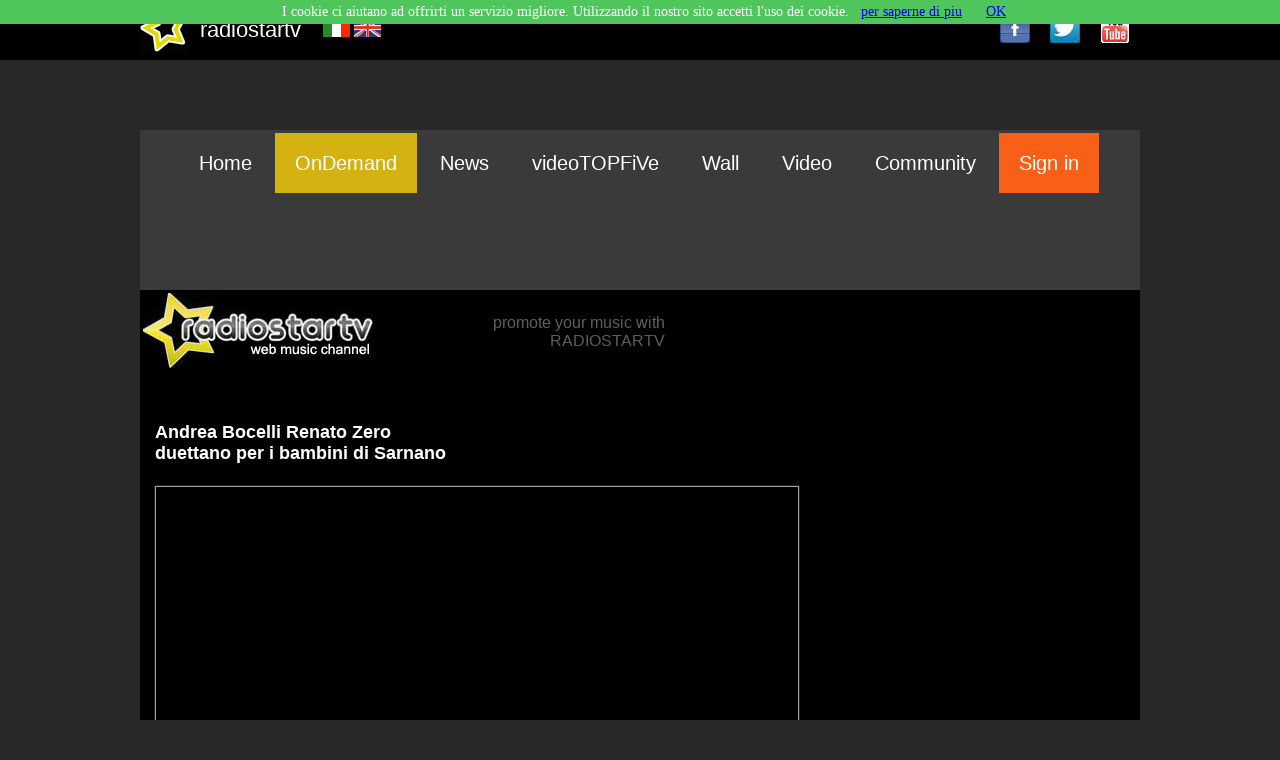

--- FILE ---
content_type: text/html; charset=utf-8
request_url: https://www.radiostar.it/watcha-it-204-Andrea-Bocelli-Renato-Zero-duettano-per-i-bambini-di-Sarnano
body_size: 13005
content:
<!DOCTYPE html> <!-- (c) MEDIA PROMOTION srl http://www.mediapromotion.it -->  
<html xmlns="https://www.w3.org/1999/xhtml" >
<head>
<meta http-equiv="Content-type" content="text/html;charset=UTF-8" />
<meta charset="UTF-8">
<meta HTTP-EQUIV="PRAGMA" CONTENT="NO-CACHE">
<meta HTTP-EQUIV="Expires" CONTENT="Mon, 04 Dec 1999 21:29:02 GMT">
<meta http-equiv="Content-Type" content="text/html; charset=utf-8" />
<meta HTTP-EQUIV="Expires" CONTENT="Mon, 04 Dec 1999 21:29:02 GMT">
<meta name="title" content="Andrea Bocelli Renato Zero"/>
<meta name="description" content="duettano per i bambini di Sarnano Andrea Bocelli Renato Zero duetto"/>
<meta name="keywords" content="Andrea Bocelli Renato Zero, video"/>
<meta itemprop="name" content="Andrea Bocelli Renato Zero">
<meta itemprop="description" content="duettano per i bambini di Sarnano Andrea Bocelli Renato Zero duetto">
<meta itemprop="image" content="https://img.youtube.com/vi/MwD6cIJ-b_8/mqdefault.jpg">
<link rel="canonical" href="http://www.radiostar.it/watcha-it-204-Andrea-Bocelli-Renato-Zero-duettano-per-i-bambini-di-Sarnano"/>
<!-- Google Authorship and Publisher Markup -->
<link rel="author" href="https://plus.google.com/109921863916079257224"/>
<link rel="publisher" href="https://plus.google.com/109921863916079257224"/>
<!-- Open Graph data -->
<meta property="og:type" content="article"/>
<meta property="og:url" content="https://www.radiostar.it/watcha-it-204" />
<meta property="og:image" content="https://img.youtube.com/vi/MwD6cIJ-b_8/mqdefault.jpg" />
<meta property="og:title" content="Andrea Bocelli Renato Zero" />
<meta property="og:description" content="duettano per i bambini di Sarnano Andrea Bocelli Renato Zero duetto" />
<meta property="article:tag" content="webtv musicale, community musicale, classifiche video, ultime uscite discografiche, Andrea Bocelli Renato Zero" />
<meta property="og:site_name" content="radiostar.it" />
<meta property="fb:admins" content="1300725501">
<meta property="article:publisher" content="https://www.facebook.com/radiostartv.webtv" />
<meta property="article:author" content="https://www.facebook.com/radiostartv.webtv" />

<!-- tw card -->
<meta name="twitter:card" content="summary_large_image">
<meta name="twitter:domain" content="radiostar.it">
<meta name="twitter:site" content="@radiostartv">
<meta name="twitter:creator" content="@radiostartv">
<meta name="twitter:image" content="https://img.youtube.com/vi/MwD6cIJ-b_8/mqdefault.jpg">
<meta name="twitter:description" content="duettano per i bambini di Sarnano Andrea Bocelli Renato Zero duetto">
<meta name="twitter:title" content="Andrea Bocelli Renato Zero">
<meta name="twitter:url" content="https://www.radiostar.it/watcha-it-204">
<meta name="twitter:app:id:iphone" content="">
<meta name="twitter:app:id:ipad" content="">
<meta name="twitter:app:id:googleplay" content="">
<meta name="twitter:app:url:iphone" content="">
<meta name="twitter:app:url:ipad" content="">
<meta name="twitter:app:url:googleplay" content="">
<style> @font-face{font-family:'neuropoliticalregular';src:url(font/neuropol-webfont.eot);src:url(font/neuropol-webfont.eot?#iefix) format("embedded-opentype"),url(font/neuropol-webfont.woff) format("woff"),url(font/neuropol-webfont.ttf) format("truetype");font-weight:400;font-style:normal}body{margin:0;font-family:tahoma,verdana;background-color:#282828;font-size:14px;text-align:center;width:100%;min-height:100%;height:auto;overflow:-moz-scrollbars-vertical}html{width:100%;height:100%}.linktxtnounder{color:inherit;text-decoration:none}.linktxtunder{color:inherit;text-decoration:none;border-bottom:2px solid #f38713}.topbarall{position:fixed;top:0;left:0;width:100%;height:60px;background-color:#000;z-index:500}.txttopsite{font-family:tahoma,verdana,arial;font-size:22px;color:#fff}.topcontainer{min-width:1000px}.divsocial{padding:30px;top:0;left:0;width:500px;height:500px;display:none;position:fixed;z-index:900;border:1px solid #282828;background-color:#fff}.footerbarall{position:relative;width:100%;height:120px;background-color:#010c12;z-index:500}.bodtfooter{width:1000px}.txttitlefooter{font-family:tahoma,verdana,arial;font-size:18px;color:#fff}.txtbodyfooter{font-family:tahoma,verdana,arial;font-size:16px;color:#fff}.txtlinkfooter{font-size:16px;color:#fff;text-decoration:underline}.menufooter{width:auto;margin-right:20px;float:left}.menutop{background-color:#3b3a3a;width:100%;height:60px}.btnmenuclass{width:auto;padding-left:20px;padding-right:20px;height:60px;line-height:60px;font-family:tahoma,sans-serif,verdana,arial;font-size:20px;color:#fff;background-color:#3b3a3a;text-align:center;float:left}.ahremenuclass{color:#fff;text-decoration:none}.btnmenuclassspecial{width:auto;padding-left:20px;padding-right:20px;height:60px;line-height:60px;font-family:tahoma,sans-serif,verdana,arial;font-size:20px;color:#fff;background-color:#f76016;text-align:center;float:left}.ahremenuclassspecial{color:#fff;text-decoration:none}.btnmenuclassselected{width:auto;padding-left:20px;padding-right:20px;height:60px;line-height:60px;font-family:tahoma,sans-serif,verdana,arial;font-size:20px;color:#fff;background-color:#d4b211;text-align:center;float:left}.divshikpage{margin-top:60px;position:fixed;min-width:100%;width:100%;height:600px;z-index:20;text-align:center;background-image:url(../img/transparent.png);background-repeat:no-repeat;background-position:top center}.containerskin{min-width:1400px;width:auto;height:600px}.overlaypage{top:0;left:0;width:750px;height:500px;position:fixed;background-color:#000;border:0 solid #6f7074;z-index:900;display:none}.linktxtovp{text-decoration:none;color:#fff}.promoun2{top:0;left:0;width:320px;height:200px;position:fixed;background-color:#000;border:2px solid #6f7074;z-index:800;display:none;font-family:tahoma,verdana,arial;font-size:16px;color:#6f7074}.linktxtpromoun2{text-decoration:none;color:#6f7074}.txtpaudio{font-family:tahoma,verdana,arial;font-size:18px;font-weight:700;color:#000}.txtlisten{font-family:tahoma,verdana,arial;font-size:18px;color:#1767b4}.smokescreen{top:0;left:0;width:100%;height:100%;position:fixed;background-color:transparent;z-index:790;display:none;background-image:url(https://www.mediadibox.com/ads/img/smokescreen.png);background-repeat:repeat;background-position:top}.prvmax{top:0;left:0;width:650px;height:400px;position:fixed;background-color:transparent;z-index:800;display:none;font-family:tahoma,verdana,arial;font-size:18px;color:#fff}.linkprvmax{text-decoration:none;color:#fff}.linkprvmaxclaim{font-family:tahoma,verdana,arial;font-size:15px;text-decoration:none;color:#898181}.linkprvmaxclaim:hover{text-decoration:underline;color:#fff}.hdvd{width:auto;height:auto;overflow:hidden;display:none;background-color:#000;text-align:center}.lnltxt{width:468px;height:60px;display:none}.lktxttitle{font-family:tahoma,verdana,arial;font-size:16px;text-decoration:none;color:#dc1616}.lktxtbody{font-family:tahoma,verdana,arial;font-size:16px;text-decoration:none;color:#000}.lktxturl{font-family:tahoma,verdana,arial;font-size:16px;color:#000;text-decoration:underline}.advclass{width:100%;height:100%;background-color:transparent}.un1box{width:300px;height:auto}.desnewsb{font-family:tahoma,verdana,arial;font-size:14px;text-decoration:none;color:#000}.mainpage{position:relative;width:100%;min-height:100%;height:auto;z-index:1}.infotxt{font-family:tahoma,verdana,arial;font-size:16px;color:#5f5e5b}.bodypage{margin-top:130px;position:relative;width:1000px;min-height:700px;height:auto;background-color:#000;z-index:300}.latosx{width:650px;min-height:850px;height:auto;float:left}.latodx{width:310px;min-height:850px;height:auto;float:left}.datanews{font-family:tahoma,verdana,arial;font-size:14px;color:#a6a2a2}.bloccosinglenews{margin-left:0;margin-right:5px;margin-top:10px;float:left;padding:5px;width:200px;height:300px;background-color:#fff;text-align:center}.linktitlenews{font-family:tahoma,verdana,arial;font-size:16px;color:#5baede}.titleblocconews{margin-left:5px;padding:5px;width:160px;height:40px;line-height:40px;background-color:#5c7380;font-family:tahoma,verdana,arial;font-size:16px;color:#fff}.locandina_news{position:relative;margin-top:10px;margin-left:10px;width:160px;height:180px;overflow:hidden;z-index:10;border:0 solid #274c54;text-align:center}.imgloc_news{position:absolute;top:0;left:0;width:160px;height:80px;overflow:hidden;z-index:10;text-align:center}.titleloc_news{position:absolute;padding:5px;top:80px;left:0;width:150px;height:50px;overflow:hidden;z-index:10;background-color:#39c;text-align:left;font-family:tahoma,verdana,arial;font-size:14px;color:#fff}.bodyloc_news{position:absolute;padding:5px;top:80px;left:0;width:150px;height:50px;overflow:hidden;z-index:10;text-align:left;font-family:tahoma,verdana,arial;font-size:14px;color:#000}.imgloc_bullet{position:absolute;top:85px;left:0;width:35px;height:35px;overflow:hidden;z-index:15}.backtop{position:fixed;top:85px;left:80%;width:50px;height:35px;line-height:35px;overflow:hidden;z-index:550;font-family:tahoma,verdana,arial;font-size:16px;color:#fff;text-align:center;background-color:#f25f0e;display:none;border:2px solid #fff;cursor:pointer;cursor:hand}.imghomenews{margin-top:10px;margin-left:10px;width:250px;height:auto;overflow:hidden}.homenews{margin-top:10px;margin-left:10px;padding:10px;width:600px;height:auto;background-color:#fff}.titlenewshome{font-family:tahoma,verdana,arial;font-size:30px;color:#103948;text-decoration:none}.schedafilm{padding:5px;width:185px;height:200px;float:left;background-color:#fff;margin-top:20px;margin-left:10px;margin-right:5px;font-family:tahoma,verdana,arial;font-size:15px;color:#ed691a}.trailerhp{position:relative;padding:5px;width:600px;height:280px;float:left;background-color:#fff;margin-top:20px;margin-left:10px;margin-right:5px;font-family:tahoma,verdana,arial;font-size:15px;color:#ed691a;z-index:20}.titletrailers{font-family:tahoma,verdana,arial;font-size:20px;color:#ed691a;text-decoration:none}.imgnews{margin-top:10px;margin-left:10px;width:250px;height:150px;overflow:hidden;border-top:4px solid #dcc08e}.bodynewshome{font-family:tahoma,verdana,arial;font-size:18px;color:#687377;text-decoration:none}.moreimgnews{margin-left:10px;width:200px;height:120px;overflow:hidden;border:1px solid #ddd;-moz-border-radius:6px;-webkit-border-radius:6px}.txtbody{width:350px;min-height:150px;height:auto;overflow:hidden;padding:5px;font-family:tahoma,verdana,arial;font-size:16px;color:#595352;text-align:justify}.titletxt{font-family:tahoma,verdana,arial;font-size:20px;color:#272a2b}.titletxtnormal{font-family:tahoma,verdana,arial;font-size:16px;color:#272a2b}.txtbodyhreftitle{text-decoration:none;color:#f33e00;font-weight:400}.txtbodyhrefbody{text-decoration:none;color:#fff}.txtnormal{font-family:tahoma,verdana,arial;font-size:15px;color:#595352}.handcursor{cursor:pointer;cursor:hand}.nascosto{display:none}.widgettwsearch{width:600px;padding:15px;height:auto;float:left;margin-left:10px;margin-top:10px;border-radius:3px;border:2px solid #e6eef0}.txtuname{font-family:tahoma,verdana,arial;font-size:16px;color:#000;font-weight:700;text-decoration:none}.txttesto{font-family:tahoma,verdana,arial;font-size:16px;color:#353030;font-weight:400;text-decoration:none}.txtsearchtitle{font-family:tahoma,verdana,arial;font-size:20px;color:#5ea6d9;font-weight:400}.avatartw{background:#fff;padding:4px;border:1px solid #ddd;-moz-border-radius:6px;-webkit-border-radius:6px}.separariga{background:#948383;width:100%;height:1px}.titlerndmaster{font-family:tahoma,verdana,arial;font-size:22px;color:#f4a000;font-weight:700}.artistrndmaster{font-family:tahoma,verdana,arial;font-size:20px;color:#101313;font-weight:400}.imagerndtrack{background:#fff;padding:4px;border:1px solid #f4a000;-moz-border-radius:6px;-webkit-border-radius:6px}.txttitlernd{font-family:tahoma,verdana,arial;font-size:14px;color:#fff;font-weight:400}.desclip{line-height:20px;width:99%;padding:5px;font-family:tahoma,verdana,arial;font-size:14px;color:#101313;text-align:justify;font-weight:400}.desclaim{line-height:20px;width:99%;padding:5px;font-family:tahoma,verdana,arial;font-size:16px;color:#5ea6d9;text-align:justify;font-weight:400}.titledetnews{font-family:tahoma,verdana,arial;font-size:18px;color:#fff}.paranews{text-align:justify;margin-top:10px;font-family:arial,futura,tahoma,verdana;font-size:16px;color:#514c4c;font-weight:400;text-decoration:none;line-height:26px!important}.paranews a:link{color:#419bda;text-decoration:none;border-bottom:2px solid #569de4}.paranews ul:li{color:#419bda;font-family:'Open Sans',sans-serif;font-size:18px}.paranews a:visited{color:#419bda;text-decoration:none;border-bottom:2px solid #569de4}.paranews span{font-family:arial,futura,tahoma,verdana;font-size:16px;color:#514c4c}p{line-height:26px!important}.imgdetnews{float:left;margin:15px 15px 15px 0;max-width:300px}.masternews{position:relative;margin-top:10px;width:100%;height:260px;background-color:#fff;font-family:tahoma,verdana,arial;font-size:13px;color:#fff;float:left;overflow:hidden}.imgmasternews{position:absolute;top:0;left:0}.titlemasternews{position:absolute;top:170px;left:20%;background-color:#d34018;color:#fff;font-family:tahoma,verdana,arial;font-size:22px;padding:10px;min-height:40px;height:auto;width:80%}.bodymasternews{position:absolute;top:30px;left:45%;color:#3f3c3c;font-family:tahoma,verdana,arial;font-size:15px;padding:10px;min-height:40px;height:auto;width:50%;text-align:justify}.ondemanddiv{margin-left:10px;width:300px;height:360px;border:0 solid #3c3939;float:left}.titleondemand{font-family:'neuropoliticalregular',tahoma,verdana,arial;font-size:24px;color:#e7481e}.bodyondemand{font-family:tahoma,verdana,arial;font-size:16px;color:#fff}.titlelistondemand{font-family:tahoma,verdana,arial;font-size:14px;color:#fff}.scrollnews{padding:5px;margin-left:8px;margin-top:10px;width:300px;height:450px;background-color:#fff;font-family:tahoma,verdana,arial;font-size:13px;color:#fff;float:left;overflow:hidden}.titlescroll{width:80px;height:40px;line-height:40px;font-family:tahoma,verdana,arial;font-size:13px;background-color:#39c;color:#fff;font-weight:700;text-align:center}.titlenewshome{font-family:tahoma,verdana,arial;font-size:14px;color:#666;text-decoration:none}.verticalnewscontainer{padding-top:20px;padding-left:5px;width:100%;height:auto;clear:both;overflow:hidden}.tablesearch{font-family:tahoma,verdana,arial;font-size:16px;color:#000;text-align:left;font-weight:400}.searchimgnews{margin-left:5px;width:100px;height:60px;overflow:hidden;border:1px solid #ddd;-moz-border-radius:6px;-webkit-border-radius:6px}.searchnews{width:90%;min-height:60px;height:auto;overflow:hidden;padding:5px;font-family:tahoma,verdana,arial;font-size:16px;color:#fff;text-align:left}.inpsearch{width:220px;height:20px;font-family:tahoma,verdana,arial;font-size:16px;color:#595352;text-align:left;border:1px solid #a91414}.searchhreftitle{font-family:tahoma,verdana,arial;font-size:14px;text-decoration:none;color:#595352;font-weight:400}.titlecontact{width:610px;height:40px;line-height:40px;font-family:tahoma,verdana,arial;font-size:22px;text-decoration:none;color:#0e5268;font-weight:700}.bodycontact{width:610px;height:300px;font-family:arial,futura,tahoma,verdana;font-size:16px;text-decoration:none;color:#0e5268;font-weight:400}.titlevideosingle{font-family:arial,futura,tahoma,verdana;font-size:16px;text-decoration:none;color:#0078c7;font-weight:400}p.triangle-isosceles{margin-top:0;font-family:tahoma,verdana,arial;font-size:16px;color:#fff;position:relative;width:100%;height:40px;text-align:center;line-height:40px;background-color:#f76016}p.triangle-isosceles:before{content:' ';position:absolute;width:0;height:0;left:30px;top:40px;border:10px solid;border-color:#f76016 transparent transparent #f76016}p.triangle-isosceles:after{content:' ';position:absolute;width:0;height:0;left:38px;top:40px;border:3px solid;border-color:#f76016 transparent transparent #f76016}.btnsearcharchivio{background-image:url(https://www.radiostar.it/include/res/thema/img/icon_search.jpg);background-repeat:no-repeat;background-position:top center;cursor:pointer;cursor:hand;border:1px solid #e5e5e5;width:30px;height:30px;line-height:30px}.inputsearch{width:300px;height:30px;font-family:tahoma,verdana,arial;font-size:18px;color:#103948}.btnsearchsubmit{width:100px;height:40px;line-height:35px;font-family:tahoma,verdana,arial;font-size:18px;color:#fff;border:1px solid #17a9e6;background-color:#f76016;cursor:pointer;cursor:hand}.btnsearch{width:100px;height:40px;line-height:40px;font-family:tahoma,verdana,arial;font-size:18px;color:#103948;background-color:#d8dcde;cursor:pointer;cursor:hand}.ressearch{margin-left:10px;width:620px;height:850px;background-color:#fff;overflow:auto}.resultfind{font-family:tahoma,verdana,arial;font-size:16px;color:#103948;height:640px}.btnpage{margin-top:3px;width:35px;height:35px;line-height:35px;text-align:center;font-family:tahoma,verdana,arial;font-size:16px;color:#103948;border:1px solid #dde3e6;background-color:#fff;cursor:pointer;cursor:hand;float:left;margin-right:5px}.btnpagesel{margin-top:3px;width:35px;height:35px;line-height:35px;text-align:center;font-family:tahoma,verdana,arial;font-size:16px;color:#103948;border:1px solid #dde3e6;background-color:#dee8ec;cursor:pointer;cursor:hand;float:left;margin-right:5px}.barrafindcine{height:50px;font-family:tahoma,verdana,arial;font-size:16px;color:#fff;background-color:#103948}.combogenere{height:30px;width:200px;font-family:tahoma,verdana,arial;font-size:16px;color:#000;background-color:#fff;border:1px solid #333}.txtclaim{font-family:tahoma,verdana,arial;font-size:16px;color:#000}.txt_headerpage{font-family:tahoma,verdana,arial;font-size:14px;color:#333;text-decoration:none}.txt_headerpage_title{font-family:tahoma,verdana,arial;font-size:22px;color:#428dd1;text-decoration:none}.btncercaall{width:60px;height:25px;line-height:25px;font-family:tahoma,verdana,arial;font-size:13px;color:#fff;background-color:#39c;border:2px solid #39c;text-decoration:none;text-align:center;cursor:pointer;cursor:hand}.inputcerca{font-family:tahoma,verdana,arial;font-size:14px;color:#000;text-decoration:none;border:2px solid #39c;width:200px;height:25px}.btncerca{width:60px;height:25px;line-height:25px;font-family:tahoma,verdana,arial;font-size:13px;color:#000;background-color:#e5c235;border:2px solid #39c;text-decoration:none;text-align:center;cursor:pointer;cursor:hand}.btnpage{width:30px;height:30px;line-height:30px;font-family:tahoma,verdana,arial;font-size:12px;color:#000;background-color:#e5c235;border:2px solid #fff;text-decoration:none;text-align:center;cursor:pointer;cursor:hand;float:left;margin-right:5px}.btnpage_evt{width:30px;height:30px;line-height:30px;font-family:tahoma,verdana,arial;font-size:12px;color:#000;background-color:#e5c235;border:2px solid #bd9d1e;text-decoration:none;text-align:center;cursor:pointer;cursor:hand;float:left;margin-right:5px}.evtcheckmese{font-family:tahoma,verdana,arial;font-size:13px;color:red}.stdcheckmese{color:#000}.dataevento{width:70px;height:70px;float:left;margin-top:20px;margin-left:10px;border:4px solid #39c;text-align:center;font-family:tahoma,verdana,arial;font-size:16px;color:#000;font-weight:700}.btncalendario{width:150px;height:30px;line-height:30px;font-family:tahoma,verdana,arial;font-size:16px;color:#fff;background-color:#5ea6d9;text-decoration:none;text-align:center;cursor:pointer;cursor:hand}.playertv{position:relative;width:100%;height:440px;background-color:#000;z-index:50;border:1px solid #9e9e9e;text-align:center}.playervideo{margin-left:0;margin-top:10px;margin-bottom:5px;float:left;position:relative;width:100%;height:440px;background-color:#fff;z-index:50;border:1px solid #9e9e9e;-moz-box-shadow:0 0 1px #ccc;-webkit-box-shadow:0 0 1px #ccc;box-shadow:0 0 1px #ccc;text-align:center}.totvisua{background-color:#000;background-image:url(https://www.radiostar.it/imgn/views.png);background-repeat:no-repeat;background-position:top-left;font-family:Arial,Helvetica,sans-serif;font-size:12px;font-weight:400;color:#fff;width:110px;height:25px;line-height:25px;float:right;border:1px #666 solid;text-align:center;text-decoration:none;margin:0 5px 10px}.totvoti{background-color:#000;background-image:url(https://www.radiostar.it/imgn/votes.png);background-repeat:no-repeat;background-position:top-left;font-family:Arial,Helvetica,sans-serif;font-size:12px;font-weight:400;color:#fff;width:110px;height:25px;line-height:25px;margin-left:5px;margin-right:5px;float:right;border:1px #666 solid;text-align:center;text-decoration:none;cursor:pointer;cursor:hand}.shareembedmail{background-image:url(https://www.radiostar.it/imgn/embed_btn.png);background-repeat:no-repeat;background-position:top-left;font-family:Arial,Helvetica,sans-serif;font-size:12px;font-weight:400;color:#fff;width:110px;height:60px;line-height:60px;margin-left:5px;margin-right:5px;float:right;border:1px #666 solid;text-align:center;text-decoration:none;cursor:pointer;cursor:hand}.txtclassembed{width:98%;height:90px;font-family:tahoma,verdana,arial;font-size:16px;color:#000}.embedcode{font-family:tahoma,verdana,arial;font-size:16px;color:#000}.previeondemand{margin-left:10px;margin-top:10px;margin-bottom:5px;float:left;position:relative;width:400px;min-height:270px;height:auto;background-color:#fff;z-index:50;border:1px solid #9e9e9e;-moz-box-shadow:0 0 1px #ccc;-webkit-box-shadow:0 0 1px #ccc;box-shadow:0 0 1px #ccc;text-align:center}.classplayeronair{position:relative;width:640px;height:390px;margin-top:0;margin-left:1px;float:left;z-index:120;border:0 red solid}.statoplayeronline{position:relative;font-family:Arial,Helvetica,sans-serif;font-size:20px;font-weight:400;color:#fff;background-color:transparent;width:150px;height:40px;margin-top:0;margin-left:0;z-index:130;padding-left:5px}.toolbar{background-color:#000;position:relative;width:640px;height:110px;margin-top:-110px;margin-left:2px;float:left;z-index:140;padding:0;border-top:1px #393939 solid;overflow:hidden}.titolovideoclip{background-color:transparent;font-family:Arial,Helvetica,sans-serif;font-size:14px;font-weight:700;color:red;border:0;min-width:200px;width:auto;height:15px;margin-top:0;margin-left:5px}.artistavideo{background-color:transparent;font-family:Arial,Helvetica,sans-serif;font-size:14px;font-weight:700;color:#fff;border:0;min-width:200px;width:auto;height:18px;margin-left:5px}.titolivideoonair{background-color:ff0000;width:640px;height:85px;margin-left:0;margin-top:-20px;float:left}.titlecontentvideo{padding:10px;font-family:sans-serif,arial,verdana;font-size:15px;color:#2a2827;text-align:left}.votavideo{margin-left:20px;margin-top:0;background-color:#f96807;width:45px;height:40px;line-height:40px;border:1px #6b6b6b solid;border-radius:3px;-moz-border-radius:3px;-webkit-border-radius:3px;text-align:center;font-family:Arial,Helvetica,sans-serif;font-size:11px;color:#fff;cursor:pointer;cursor:hand;border:0}.votavideo_over{margin-right:10px;margin-top:0;background-color:#f96807;width:45px;height:40px;line-height:40px;border:1px #6b6b6b solid;border-radius:3px;-moz-border-radius:3px;-webkit-border-radius:5px;text-align:center;font-family:Arial,Helvetica,sans-serif;font-size:11px;color:#036dfd;cursor:pointer;cursor:hand;border:0}.infoartista{background-image:url(https://www.radiostar.it/imgn/bk_info_artista.png);background-repeat:no-repeat;background-position:top;width:33px;height:35px;margin-top:0;margin-right:0;float:left;z-index:100;cursor:pointer;cursor:hand}.txtinfoartista{position:absolute;background-color:transparent;background-image:url(https://www.radiostar.it/imgn/bk_smoke_bgk.png);background-repeat:repeat;background-position:top;width:300px;height:250px;margin-top:10px;margin-left:5px;float:left;z-index:120;cursor:pointer;cursor:hand;border:2px #f97907 solid;border-radius:5px;-moz-border-radius:5px;-webkit-border-radius:5px}.ondemandtitle{font-family:'neuropoliticalregular',tahoma,verdana,arial;font-size:20px;color:#000}.ondemandmenu{font-family:sans-serif,arial,verdana;font-size:13px;color:#000;font-weight:700}.previeondemandsmall{margin-left:5px;margin-top:10px;margin-bottom:2px;float:left;position:relative;width:180px;min-height:130px;height:auto;background-color:transparent;z-index:50;border:0 solid #9e9e9e;text-align:center;font-family:sans-serif,arial,verdana;font-size:13px;color:#000;font-weight:700;text-align:left}.claimvtf{font-family:sans-serif,arial,verdana;font-size:14px;color:#3d3535;font-weight:400}.vtfpartner{width:150px;height:40px;line-height:40px;background-color:#fa810c;font-family:sans-serif,arial,verdana;font-size:14px;color:#fff;text-align:center;cursor:pointer;cursor:hand}.vtfpartnerdet{width:100%}.titlewall{font-family:sans-serif,arial,verdana;font-size:14px;color:#7d7d7e;font-weight:400}.sepbar{width:5px;font-family:sans-serif,arial,verdana;font-size:18px;color:#7d7d7e}.moreload{width:220px;height:40px;position:fixed;top:65%;left:40%;display:none;font-family:sans-serif,arial,verdana;font-size:18px;text-align:center;color:#fff;background-color:#71bef0;z-index:500;border:2px solid #fff;-moz-box-shadow:0 0 3px #ccc;-webkit-box-shadow:0 0 3px #ccc;box-shadow:0 0 3px #ccc}.twbtn{font-family:arial,sans-serif,verdana;font-size:11px;color:#575855}.arrow_box{font-family:arial,sans-serif,verdana;font-size:11px;color:#575855;border-radius:3px;-moz-border-radius:3px;-webkit-border-radius:3px;text-align:center;position:relative;background:#fff;border-style:solid;border-width:1px;border-color:#7f817b;min-width:20px;height:20px;width:auto;padding:1px;line-height:20px;margin-top:1px}.arrow_box:after,.arrow_box:before{right:100%;top:50%;border:solid transparent;content:" ";height:0;width:0;position:absolute;pointer-events:none}.arrow_box:after{border-color:rgba(255,255,255,0);border-right-color:#fff;border-width:3px;margin-top:-3px}.arrow_box:before{border-color:rgba(0,0,0,0);border-right-color:#7f817b;border-width:4px;margin-top:-4px}.menucommunity{width:100px;height:450px;float:left}.bodycommunity{width:490px;min-height:900px;height:auto;background-color:#f2f2f2;float:left;padding-left:30px}.btncommunity{width:80px;height:40px;line-height:40px;text-align:left;background-color:#e95f06;font-family:arial,sans-serif,verdana;font-size:20px;color:#fff;clear:both;margin-top:25px;position:relative;padding:5px;border-left:10px solid #e95f06}.btncommunity:after,.btncommunity:before{left:100%;top:50%;border:solid transparent;content:" ";height:0;width:0;position:absolute;pointer-events:none}.btncommunity:after{border-color:rgba(255,255,255,0);border-left-color:#e95f06;border-width:25px;margin-top:-25px}.btncommunity:before{border-color:rgba(0,0,0,0);border-left-color:#e95f06;border-width:21px;margin-top:-21px}.linktxtundercomm{color:inherit;text-decoration:none;border-bottom:2px solid #fff}.imgavatar{width:50px;height:50px;border-radius:30px;-moz-border-radius:30px;-webkit-border-radius:30px;border:1px solid #9e9e9e;-moz-box-shadow:0 0 1px #ccc;-webkit-box-shadow:0 0 1px #ccc;box-shadow:0 0 1px #ccc}.linkgenere{font-family:arial,sans-serif,verdana;font-size:14px;color:#fa6400;text-decoration:underline}.inputlogin{width:120px;height:30px;font-family:tahoma,verdana,arial;font-size:16px;color:#103948}.combologin{height:30px;width:200px;font-family:tahoma,verdana,arial;font-size:16px;color:#000;background-color:#fff;border:1px solid #333}.btncreaprofilo{width:140px;height:50px;line-height:45px;text-align:center;font-family:tahoma,verdana,arial;font-size:18px;color:#fff;background-image:url(../img/backbtn.jpg);background-repeat:repeat;background-position:top left;border:0;background-color:#ff5f10}.stats{margin-right:30px;width:120px;height:120px;background-color:#e3e5e5;color:#f99708;float:left;text-align:center;border-radius:80px;-moz-border-radius:80px;-webkit-border-radius:80px;border:15px solid #f99708}.titlestats{font-family:futura,verdana,arial;font-size:26px;color:#676767}.paneluser{width:85px;height:40px;line-height:40px;text-align:center;border:1px solid #fff;font-family:tahoma,verdana,arial;font-size:16px;color:#fff;background-color:#e23333}.nascosto_div{position:absolute;left:-9999px;border:0}.visibile_waiting{font-family:Arial,Helvetica,sans-serif;font-size:18px;font-style:normal;color:#9dbf00;width:320px;height:30px;background-color:transparent;background-image:url(https://www.radiostar.it/imgn/bk_smoke_bgk.png);background-repeat:repeat;background-position:top;position:Absolute;top:20%;left:35%;margin-top:10px;padding-left:5px;padding-top:5px;clear:both;display:compact;border:2px #9dbf00 solid;border-radius:5px;-moz-border-radius:5px;-webkit-border-radius:5px}.titolo_bloccov2{font-family:Arial,Helvetica,sans-serif;font-size:14px;font-weight:700;color:#0090ff}.titolo_blocconero{font-family:Arial,Helvetica,sans-serif;font-size:12px;font-weight:400;color:#323131}.titolo_bloccoinput{width:110px;height:40px;background-color:#0db815;font-family:Arial,Helvetica,sans-serif;font-size:14px;font-weight:400;color:#fff;border:0}.titlecat{font-family:tahoma,verdana,arial;font-size:20px;color:#fff;background-color:#f76016;font-weight:300}.listcat{font-family:tahoma,verdana,arial;font-size:18px;color:#fff;font-weight:300} </style>
<style>
.logotv{
   background-image: url(https://www.radiostar.it/imgn/radiostartv_logo.png);
   background-repeat:no-repeat;
   background-position:top right;
   width:640px;
   height:20px;
   margin-top:0px;
   margin-right:10px;
   float:left;
   z-index: 580;
}
.icovolume_player{
   background-image: url(https://www.radiostar.it/imgn/ico_vol_player.png);
   background-repeat:no-repeat;
   background-position:top right;    
   background-color:#000000;
   border:0px;
   width:21px;
   height:23px;
   margin-left:10px;
   float:left;
   cursor:pointer;cursor:hand;
}

.icovolume_player_mute{
   background-image: url(https://www.radiostar.it//imgn/ico_vol_player_mute.png);
   background-repeat:no-repeat;
   background-position:top right;    
   background-color:#000000;
   border:0px;
   width:21px;
   height:23px;
   margin-left:10px;
   float:left;
   cursor:pointer;cursor:hand;
}
</style>
<link href='https://fonts.googleapis.com/css?family=Gafata' rel='stylesheet' type='text/css'>
<link rel="shortcut icon" href="https://www.radiostar.it//favicon.ico" type="image/x-icon" />
<link rel="icon" href="https://www.radiostar.it//favicon.ico" type="image/x-icon" />
<script type="text/javascript" src="https://www.radiostar.it//include/res/thema/js/jsthema.js" async="async" > </script>
<script type="text/javascript" src="https://www.radiostar.it/include/res/thema/js/jsquery.js" async="async"> </script>
<script>
function CloseSocial(e){var t;if(e==0){t="divsocialfb"}if(e==1){t="divsocialtw"}if(e==2){t="divsocialgg"}if(e==3){t="divsocialyt"}var n=setTimeout(function(){document.getElementById(t).style.display="none"},4e3)}function OpenSocial(e){document.getElementById("divsocialfb").style.display="none";document.getElementById("divsocialtw").style.display="none";document.getElementById("divsocialgg").style.display="none";document.getElementById("divsocialyt").style.display="none";var t;if(e==0){t="divsocialfb";var n=getPosition(document.getElementById("fbbtn"))}if(e==1){t="divsocialtw";var n=getPosition(document.getElementById("twbtn"))}if(e==2){t="divsocialgg";var n=getPosition(document.getElementById("ggbtn"))}if(e==3){t="divsocialyt";var n=getPosition(document.getElementById("ytbtn"))}document.getElementById(t).style.top="60px";document.getElementById(t).style.left=n.x+10+"px";document.getElementById(t).style.width="auto";document.getElementById(t).style.height="auto";document.getElementById(t).style.display="block";var r=setTimeout(function(){document.getElementById(t).style.display="none"},5e3)}function getPosition(e){var t=0;var n=0;while(e){t+=e.offsetLeft-e.scrollLeft+e.clientLeft;n+=e.offsetTop-e.scrollTop+e.clientTop;e=e.offsetParent}return{x:t,y:n}}function searchnews(){var e=document.createElement("script");var t="http://www.mediamusicring.it/api/js/searchjs.php?q="+document.getElementById("searchn").value.replace(/ /g,"---")+"&s=radiostartv";e.type="text/javascript";e.src=t;document.body.appendChild(e)}
function CleanInputSearch(){document.getElementById("q").value="";document.getElementById("q").style.fontStyle="normal"}function ClosePromo(){document.getElementById("promoun2").innerHTML="";document.getElementById("promoun2").style.display="none"}function Overpromov(){document.getElementById("prv").src="https://www.mediadibox.com/ads/img/playvideoon.png"}function Outpromov(){document.getElementById("prv").src="https://www.mediadibox.com/ads/img/playvideo.png"}function Openpromov(){document.getElementById("promoun2").style.display="none";document.getElementById("smokescreen").style.display="block";document.getElementById("prvmax").style.display="block"}function ClosePrvMax(){document.getElementById("smokescreen").style.display="none";document.getElementById("prvmax").innerHTML="";document.getElementById("prvmax").style.display="none"}function Overpromoa(){document.getElementById("pra").src="https://www.mediadibox.com/ads/img/playaudioon.jpg"}function Outpromoa(){document.getElementById("pra").src="https://www.mediadibox.com/ads/img/playaudio.jpg"}function CloseOvp(){document.getElementById("overlaypage").innerHTML="";document.getElementById("overlaypage").style.display="none"}window.onresize=function(){if(document.getElementById("promoun2")!=null){var e=document.compatMode=="CSS1Compat"&&!window.opera?document.documentElement.clientWidth:document.body.clientWidth;var t=document.compatMode=="CSS1Compat"&&!window.opera?document.documentElement.clientHeight:document.body.clientHeight;var n=document.getElementById("sizepromoun2").value.split(";");var r=n[0];var i=n[1];document.getElementById("promoun2").style.marginTop=0;var s=t-i;var o=e-r;document.getElementById("promoun2").style.top=s+"px";document.getElementById("promoun2").style.left=o+"px"}}
</script>
<title>Andrea Bocelli Renato Zero radiostartv</title>
</head>
<!-- google_ad_section_start --> <body>
<!-- <div id="fb-root"></div>-->
<script>

/*(function(d, s, id) {
  var js, fjs = d.getElementsByTagName(s)[0];
  if (d.getElementById(id)) return;
  js = d.createElement(s); js.id = id;
  js.async=true;
  js.src = "//connect.facebook.net/it_IT/all.js#xfbml=1";
  fjs.parentNode.insertBefore(js, fjs);
}(document, 'script', 'facebook-jssdk'));
*/
(function(doc, script) {
  var js, 
      fjs = doc.getElementsByTagName(script)[0],
      frag = doc.createDocumentFragment(),
      add = function(url, id) {
          if (doc.getElementById(id)) {return;}
          js = doc.createElement(script);
          js.src = url;
          id && (js.id = id);
          frag.appendChild( js );
      };
      
    // Google+ button
    add('http://apis.google.com/js/plusone.js');
    // Facebook SDK
    add('////connect.facebook.net/it_IT/all.js#xfbml=1', 'facebook-jssdk');
    // Twitter SDK
    add('//platform.twitter.com/widgets.js');

    fjs.parentNode.insertBefore(frag, fjs);
}(document, 'script'));

</script><div id='mainpage' class='mainpage'>
<div id="hdskin" class="divshikpage"></div>
    <table width=100% cellpadding=0 cellspacing=0>
    <tr><td align='center' valign='top'><table class='topbarall' cellpadding=0 cellspacing=0>
<tr>
<td><table class='topcontainer' cellpadding=0 cellspacing=0 align='center'>
<tr>
<td align='left' style='width:60px;'><a href='https://www.radiostar.it/' alt='radiostartv - music' title='radiostartv - music'><img src='https://www.radiostar.it/wlib/imgcrop.php?path=https://www.radiostar.it/avatar/2205t_avatar_radiostartv.png&width=48&height=48' alt='radiostartv - music' title='radiostartv - music' border=0></a> </td>
<td style='width:120px;' align='left'><a href='https://www.radiostar.it/' class='linktxtnounder' alt='radiostartv - music' title='radiostartv - music'><font class='txttopsite'>radiostartv</font></a></td>

<td align='left'><table><tr><td><a href='Javascript:setlang("it","/watcha-it-204-Andrea-Bocelli-Renato-Zero-duettano-per-i-bambini-di-Sarnano");'><img src='https://www.radiostar.it/lang/flag_italy.png' border=0></a></td><td><a href='Javascript:setlang("uk","/watcha-it-204-Andrea-Bocelli-Renato-Zero-duettano-per-i-bambini-di-Sarnano");'><img src='https://www.radiostar.it/lang/flag_uk.png' border=0></a></td></tr></table></td>
<td align='right' style='width:50px;'> <img id='fbbtn' src='https://www.radiostar.it/imgn/sharebtn/facebook_share.jpg' class='handcursor' border=0 onclick='Javascript:OpenSocial(0);' onmouseover='Javascript:OpenSocial(0);' onmouseout='Javascript:CloseSocial(0);' alt='facebook radiostartv - music' title='facebook radiostartv - music'> </td>
<td align='right' style='width:50px;'> <img id='twbtn' src='https://www.radiostar.it/imgn/sharebtn/twitter_share.jpg'  class='handcursor' border=0 onclick='Javascript:OpenSocial(1);' onmouseover='Javascript:OpenSocial(1);' onmouseout='Javascript:CloseSocial(1);' alt='twitter radiostartv - music' title='twitter radiostartv - music'> </td>
<td align='right' style='width:50px;'> <img id='ytbtn' src='https://www.radiostar.it/imgn/yt_radiostartv.jpg'  class='handcursor' border=0 onclick='Javascript:OpenSocial(3);' onmouseover='Javascript:OpenSocial(3);' onmouseout='Javascript:CloseSocial(3);' alt='youtube radiostartv - music' title='youtube radiostartv - music'></td>
<td style='width:10px;'><div style='width:10px;'></div></td>
<td align='right' valign='middle'>
</td>
</tr>
</table>
</td>
</tr>
</table></td></tr>
    <tr><td align='center'><script src="https://www.radiostar.it//include/res/thema/js/cookiechoices.js"></script>
<script>
  document.addEventListener('DOMContentLoaded', function(event) {
    cookieChoices.showCookieConsentBar("I cookie ci aiutano ad offrirti un servizio migliore. Utilizzando il nostro sito accetti l'uso dei cookie. ",
      "OK", "per saperne di piu", "http://www.mediapromotion.it/privacy/cookies.php");
  });
</script>
<div id='bodypage' class='bodypage'>
<table width=100% cellpadding=0 cellspacing=0>
<tr>
<td align='center' valign='top'>
            <div id='leadg' class='advclass' style='background-color:#3b3a3a;'>        <!-- <script async src="//pagead2.googlesyndication.com/pagead/js/adsbygoogle.js"></script>
        <ins class="adsbygoogle"
             style="display:inline-block;width:970px;height:90px"
             data-ad-client="ca-pub-6048591555417214"
             data-ad-slot="5540654622"></ins>
        <script>
        (adsbygoogle = window.adsbygoogle || []).push({});
        </script>
        -->
        </div>
            <script>
            var jsel = document.createElement("script");
            var usrc="https://www.mediadibox.com/ads/showads.php?q=RST-leadg-MVIP-45957695";
            jsel.type = 'text/javascript';
            jsel.src = usrc;
            document.body.appendChild (jsel);
            </script>
        </td>
</tr>
<tr>
<td align='center' valign='top'>
<table cellpadding=0 cellspacing=0 width=100% >
<tr>
<td valign='middle'>
<div style='width:100%;background-color:#3b3a3a;'><table align='center'><tr><td valign='middle'><div class='menutop'><div class='btnmenuclass'><a href='/index.php' class='ahremenuclass'>Home</a></div><div style='width:3px;float:left;'>&nbsp</div><div class='btnmenuclassselected'><a href='/ondemand.php' class='ahremenuclassspecial'>OnDemand</a></div><div style='width:3px;float:left;'>&nbsp</div><div class='btnmenuclass'><a href='/newsmusica.php' class='ahremenuclass'>News</a></div><div style='width:3px;float:left;'>&nbsp</div><div class='btnmenuclass'><a href='/videotopfive.php' class='ahremenuclass'>videoTOPFiVe</a></div><div style='width:3px;float:left;'>&nbsp</div><div class='btnmenuclass'><a href='/sharemusic.php' class='ahremenuclass'>Wall</a></div><div style='width:3px;float:left;'>&nbsp</div><div class='btnmenuclass'><a href='/videoclip.php' class='ahremenuclass'>Video</a></div><div style='width:3px;float:left;'>&nbsp</div><div class='btnmenuclass'><a href='/communitymusic.php' class='ahremenuclass'>Community</a></div><div style='width:3px;float:left;'>&nbsp</div><div class='btnmenuclassspecial'><a href='/signin.php' class='ahremenuclassspecial'>Sign in</a></div><div style='width:3px;float:left;'>&nbsp</div></div></td></tr></table></div></td>
</tr>
<tr>
<td align='left'>            <div id='hdvd' class='advclass' style='text-align:center;height:auto;background-color:#3b3a3a;'>         <div id='adhdv'></div>
          <div class="adstart">
            <script async src="//pagead2.googlesyndication.com/pagead/js/adsbygoogle.js"></script>
            <!-- head_notiziemusicali -->
        <ins class="adsbygoogle"
             style="display:inline-block;width:970px;height:90px"
             data-ad-client="ca-pub-6048591555417214"
             data-ad-slot="5540654622"></ins>
        <script>
        (adsbygoogle = window.adsbygoogle || []).push({});
        </script>

        </div>
        </div>
            <script>
            var jsel = document.createElement("script");
            var usrc="https://www.mediadibox.com/ads/showads.php?q=RST-hdvd-MVIP-45914661";
            jsel.type = 'text/javascript';
            jsel.src = usrc;
            document.body.appendChild (jsel);
            </script>
        </td>
</tr>
</table></td>
</tr>
<tr>
<td align='center' valign='top'>
<table cellpadding=0 cellspacing=0 width=100% >
<tr>
<td valign='middle'>
<table width=100% style='background-color:#000;'>
<tr>
<td valign='middle'><a href='/index.php'><img src='https://www.radiostar.it/imgn/logo_radiostartv_official.jpg' alt='radiostartv' title='radiostartv' border=0 ></a></td>
<td align='right' valign='middle'><input type='hidden' id='sizepromoun2' name='sizepromoun2' value='335;250'>
<font class='infotxt'>
promote your music with RADIOSTARTV</font>
</td>
<td align='right' valign='top'>            <div id='bstd' class='advclass'>         <div style='width:468px;height:60px;'>
          <table>
          <tr><td valign='top' align='left'></td></tr>
          </table>
        </div>
        <!--<script async src="//pagead2.googlesyndication.com/pagead/js/adsbygoogle.js"></script>
        <ins class="adsbygoogle"
            style="display:inline-block;width:468px;height:60px"
            data-ad-client="ca-pub-6048591555417214"
            data-ad-slot="5561688400"></ins>
        <script>
        (adsbygoogle = window.adsbygoogle || []).push({});
        </script>-->
        </div>
            <script>
            var jsel = document.createElement("script");
            var usrc="https://www.mediadibox.com/ads/showads.php?q=RST-un3-MVIP-45965107";
            jsel.type = 'text/javascript';
            jsel.src = usrc;
            document.body.appendChild (jsel);
            </script>
        </td>
</tr>
</table>
</td>
</tr>
</table></td>
</tr>
<!-- body -->
<tr>
<td align='left' valign='top'>
<table width=100% cellpadding=0 cellspacing=0>
<tr>
<td valign='top'>
<div class='latosx'>
    <div style='margin-top:20px;padding:15px;width:610px;'>
<table width=100% cellpadding=0 cellspacing=0>
<tr>
<td colspan=3>
<h1 class='titledetnews'>Andrea Bocelli Renato Zero<br>duettano per i bambini di Sarnano</font></h1>
</td>
</tr>
<tr>
<td colspan=3>
<div class='playervideo' style='background-color:#000;height:auto;'>
<iframe type='text/html' width='640' height='390' src='https://www.youtube.com/embed/MwD6cIJ-b_8?rel=0&autohide=1&showinfo=0&theme=dark' frameborder='0' allowfullscreen></iframe>
</div>
</td>
</tr>
<tr><td valign='top'><table style='margin-left:5px;' cellspacing=3>
<tr style='height:50px;'>
<td align='left' valign='top'>
<iframe src="https://www.facebook.com/plugins/like.php?href=https://www.radiostar.it/watcha-it-204&amp;send=false&amp;layout=button_count&amp;width=110&amp;show_faces=false&amp;action=like&amp;colorscheme=light&amp;font=segoe+ui&amp;height=21" scrolling="no" frameborder="0" style="border:none; overflow:hidden; width:110px; height:21px;"></iframe>
</td>
<td align='left' valign='top' style='width:85px;'>
<div style='width:85px;'>
<a href="http://twitter.com/share" class="twitter-share-button" data-count="horizontal" data-via="radiostartv" data-url="https://tinyurl.com/y57pjgq7" data-counturl="https://www.radiostar.it/watcha-it-204">Tweet</a><script type="text/javascript" src="http://platform.twitter.com/widgets.js"></script>
</div>
</td>
<td align='left' valign='top'>
<iframe src="//www.facebook.com/plugins/share_button.php?href=https://www.radiostar.it/watcha-it-204&amp;layout=button_count" scrolling="no" frameborder="0" style="border:none; overflow:hidden; width:110px; height:21px;"></iframe>
</td>
<td align='left' valign='top'>
<a href="mailto:?subject=guarda questo link&amp;body=Andrea Bocelli Renato Zero%0Dhttps://www.radiostar.it/watcha-it-204"><img src="https://www.radiostar.it/include/res/thema/img/mailtosharesmall.jpg"  title="invia per email" alt="invia per email"></a>
</td>
</tr>
</table>
 </td>
    <!--<td valign='top'><div class='shareembedmail' onclick='Javascript:OpenEmbed();'>get code</div></td>-->
    <td valign='top'><div class='totvisua'>33460</div><br>
    <div id="idvotesvideo" class='totvoti' onClick='Javascript:VoteVideoView("204");'>votes <font style='color:#f95208;'>0</font></div></td>
</tr>
<tr><td colspan=3>
<!--<div id='embedcode' style='display:none;background-color:#fff;'>
<table style='width:100%;'  class='embedcode'>
<tr><td>
copy and paste the code</td></tr>
<tr><td colspan=3><br></td></tr>
<tr><td>
<textarea class='txtclassembed' readonly='readonly' onclick="this.select();">
<iframe title='radiostartv' scrolling='no' background-color='black' allowtransparency='true' width=650px height=410px src='http://www.radiostar.it/pshare-204' frameborder='0' allowfullscreen></iframe>
</textarea>
</td></tr></table>
</div>-->
</td></tr>
<tr><td valign='top' colspan=3>            <div id='txtbanner' class='lnltxt' style='height:auto;background-color:#fff;width:98%;border-bottom:1px solid #333333;padding:6px;'></div>
            <script>
            var jsel = document.createElement("script");
            var usrc="https://www.mediadibox.com/ads/showads.php?q=RST-lktxt-MVIP-45983145";
            jsel.type = 'text/javascript';
            jsel.src = usrc;
            document.body.appendChild (jsel);
            </script>
        </td></tr>
<tr><td colspan=3> <div style='background-color:#fff;width:97%;height:auto;padding:10px;'> <table style='margin-left:5px;' cellspacing=4 width=100%>
<tr>
<td align='left'>
<table style='width:100%;background-color:#3a589b;'><tr><td style='width:50px;'><img src='https://www.radiostar.it/include/res/thema/img/fbcomment.jpg'></td><td align='left'><font style='color:#ffffff;'>lascia un commento</td></tr></table>
</td>
</tr>
<tr>
<td align='left'>
<div class='fb-comments' data-href='https://www.radiostar.it/watcha-it-204' data-width='470' data-num-posts='10'></div>
</td>
</tr>
</table>
 </div> </td></tr>
<tr><td valign='top' align='left' colspan=3><br></td></tr>
<tr><td valign='top' align='left' colspan=3 style='background-color:#000;'>    <table width=100%>
    <tr style='height:40px;'><td><a href='https://www.radiostar.it/ondemand.php' class='linktxtnounder'><p class='triangle-isosceles'>ondemand</p></a></td></tr>
    <tr><td valign='top'>
        <table width=100%>
                    <tr><td valign='top' style='width:120px;'><div style='width:120px;'><a href='https://www.radiostar.it/watcha-it-213-Porto-Rubino-2022-presentazione-quarta-edizione-Parte-da-Tricase--LE--la-quarta-edizione-di-Porto-Rubino---prima-data-10-luglio--Ci-racconta-tutto-lo-stesso-Renzo-Rubino----'><img src='https://www.radiostar.it/wlib/imgcrop.php?path=https://img.youtube.com/vi/qz72RO6VDEk/1.jpg&width=120&height=63' border=0></a></div></td>
                <td align='left' valign='top'><a href='https://www.radiostar.it/watcha-it-213-Porto-Rubino-2022-presentazione-quarta-edizione-Parte-da-Tricase--LE--la-quarta-edizione-di-Porto-Rubino---prima-data-10-luglio--Ci-racconta-tutto-lo-stesso-Renzo-Rubino----' class='linktxtnounder'>
                <font style='color:#e7481e;'>Parte da Tricase (LE) la quarta edizione di Porto Rubino , prima data 10 luglio. Ci racconta tutto lo stesso Renzo Rubino... </font><br><font class='titlelistondemand'>Porto Rubino 2022 presentazione quarta edizione</font>
                                    <br><font class='titlelistondemand' style='font-size:11px;'>Parte da Tricase (LE) la quarta edizione di Porto Rubino , prima data 10 luglio. Ci r ...</font>
                                </a></td></tr>
                    <tr><td valign='top' style='width:120px;'><div style='width:120px;'><a href='https://www.radiostar.it/[base64]'><img src='https://www.radiostar.it/wlib/imgcrop.php?path=https://img.youtube.com/vi/C9UBC8Nt3To/1.jpg&width=120&height=63' border=0></a></div></td>
                <td align='left' valign='top'><a href='https://www.radiostar.it/[base64]' class='linktxtnounder'>
                <font style='color:#e7481e;'>Gianni Morandi e Jovanotti Backstage Registrazione Apri tutte le porte, presentato al Festival di SanRemo 2022</font><br><font class='titlelistondemand'>Gianni Morandi e Jovanotti in Studio per la registrazione di Apri tutte le porte</font>
                                    <br><font class='titlelistondemand' style='font-size:11px;'>Gianni Morandi e Jovanotti - Apri tutte le porte Sanremo 2022</font>
                                </a></td></tr>
                    <tr><td valign='top' style='width:120px;'><div style='width:120px;'><a href='https://www.radiostar.it/watcha-it-211-Francesca-Michielin-e-Vasco-Brondi-presentano-Cattive-Stelle-Francesca-Michielin-e-Vasco-Brondi-presentano-Cattive-Stelle'><img src='https://www.radiostar.it/wlib/imgcrop.php?path=https://img.youtube.com/vi/d0EugaVvMKY/1.jpg&width=120&height=63' border=0></a></div></td>
                <td align='left' valign='top'><a href='https://www.radiostar.it/watcha-it-211-Francesca-Michielin-e-Vasco-Brondi-presentano-Cattive-Stelle-Francesca-Michielin-e-Vasco-Brondi-presentano-Cattive-Stelle' class='linktxtnounder'>
                <font style='color:#e7481e;'>Francesca Michielin e Vasco Brondi presentano Cattive Stelle</font><br><font class='titlelistondemand'>Francesca Michielin e Vasco Brondi presentano Cattive Stelle</font>
                                    <br><font class='titlelistondemand' style='font-size:11px;'>Francesca Michielin e Vasco Brondi presentano Cattive Stelle</font>
                                </a></td></tr>
                    <tr><td valign='top' style='width:120px;'><div style='width:120px;'><a href='https://www.radiostar.it/watcha-it-210-Francesca-Michielin-presenta-FEAT--STATO-DI-NATURA---Francesca-Michielin-presenta-FEAT--STATO-DI-NATURA--'><img src='https://www.radiostar.it/wlib/imgcrop.php?path=https://img.youtube.com/vi/QolEqBVba-M/1.jpg&width=120&height=63' border=0></a></div></td>
                <td align='left' valign='top'><a href='https://www.radiostar.it/watcha-it-210-Francesca-Michielin-presenta-FEAT--STATO-DI-NATURA---Francesca-Michielin-presenta-FEAT--STATO-DI-NATURA--' class='linktxtnounder'>
                <font style='color:#e7481e;'>Francesca Michielin presenta FEAT (STATO DI NATURA )</font><br><font class='titlelistondemand'>Francesca Michielin presenta FEAT (STATO DI NATURA )</font>
                                    <br><font class='titlelistondemand' style='font-size:11px;'>Francesca Michielin presenta FEAT (STATO DI NATURA )</font>
                                </a></td></tr>
                    <tr><td valign='top' style='width:120px;'><div style='width:120px;'><a href='https://www.radiostar.it/watcha-it-209-Francesca-Michielin-20-02-2020-al-Rocket-di-Milano-per-il-Vintage-Electro-Set-Francesca-Michielin-20-02-2020-al-Rocket-di-Milano-per-il-Vintage-Electro-Set'><img src='https://www.radiostar.it/wlib/imgcrop.php?path=https://img.youtube.com/vi/G7X0QSzgYyM/1.jpg&width=120&height=63' border=0></a></div></td>
                <td align='left' valign='top'><a href='https://www.radiostar.it/watcha-it-209-Francesca-Michielin-20-02-2020-al-Rocket-di-Milano-per-il-Vintage-Electro-Set-Francesca-Michielin-20-02-2020-al-Rocket-di-Milano-per-il-Vintage-Electro-Set' class='linktxtnounder'>
                <font style='color:#e7481e;'>Francesca Michielin 20.02.2020 al Rocket di Milano per il Vintage Electro Set</font><br><font class='titlelistondemand'>Francesca Michielin 20.02.2020 al Rocket di Milano per il Vintage Electro Set</font>
                                    <br><font class='titlelistondemand' style='font-size:11px;'>Francesca Michielin 20.02.2020 al Rocket di Milano per il Vintage Electro Set</font>
                                </a></td></tr>
                    <tr><td valign='top' style='width:120px;'><div style='width:120px;'><a href='https://www.radiostar.it/watcha-it-208-Ghali-Release-Party-DNA--Ghali-Release-Party-DNA'><img src='https://www.radiostar.it/wlib/imgcrop.php?path=https://img.youtube.com/vi/N-ocFXptbyc/1.jpg&width=120&height=63' border=0></a></div></td>
                <td align='left' valign='top'><a href='https://www.radiostar.it/watcha-it-208-Ghali-Release-Party-DNA--Ghali-Release-Party-DNA' class='linktxtnounder'>
                <font style='color:#e7481e;'>Ghali Release Party DNA</font><br><font class='titlelistondemand'>Ghali Release Party DNA </font>
                                    <br><font class='titlelistondemand' style='font-size:11px;'>Ghali Release Party DNA</font>
                                </a></td></tr>
                    <tr><td valign='top' style='width:120px;'><div style='width:120px;'><a href='https://www.radiostar.it/watcha-it-207-VASCO-NO-STOP-LIVE--VASCO-NO-STOP-LIVE-'><img src='https://www.radiostar.it/wlib/imgcrop.php?path=https://img.youtube.com/vi/8cbN5njDfj8/1.jpg&width=120&height=63' border=0></a></div></td>
                <td align='left' valign='top'><a href='https://www.radiostar.it/watcha-it-207-VASCO-NO-STOP-LIVE--VASCO-NO-STOP-LIVE-' class='linktxtnounder'>
                <font style='color:#e7481e;'>VASCO NO STOP LIVE </font><br><font class='titlelistondemand'>VASCO NO STOP LIVE </font>
                                    <br><font class='titlelistondemand' style='font-size:11px;'>VASCO NO STOP LIVE </font>
                                </a></td></tr>
                    <tr><td valign='top' style='width:120px;'><div style='width:120px;'><a href='https://www.radiostar.it/watcha-it-206-JOVA-BEACH-PARTY-il-nuovo-EP-di-Lorenzo-Jovanotti--JOVA-BEACH-PARTY-il-nuovo-EP-di-Lorenzo-Jovanotti-'><img src='https://www.radiostar.it/wlib/imgcrop.php?path=https://img.youtube.com/vi/z6GbSYHLa7E/1.jpg&width=120&height=63' border=0></a></div></td>
                <td align='left' valign='top'><a href='https://www.radiostar.it/watcha-it-206-JOVA-BEACH-PARTY-il-nuovo-EP-di-Lorenzo-Jovanotti--JOVA-BEACH-PARTY-il-nuovo-EP-di-Lorenzo-Jovanotti-' class='linktxtnounder'>
                <font style='color:#e7481e;'>JOVA BEACH PARTY il nuovo EP di Lorenzo Jovanotti </font><br><font class='titlelistondemand'>JOVA BEACH PARTY il nuovo EP di Lorenzo Jovanotti </font>
                                    <br><font class='titlelistondemand' style='font-size:11px;'>JOVA BEACH PARTY il nuovo EP di Lorenzo Jovanotti </font>
                                </a></td></tr>
                    <tr><td valign='top' style='width:120px;'><div style='width:120px;'><a href='https://www.radiostar.it/watcha-it-205-Marco-Mengoni-presenta-Atlantico-Marco-Mengoni-presenta-Atlantico'><img src='https://www.radiostar.it/wlib/imgcrop.php?path=https://img.youtube.com/vi/R-DkAzYUlus/1.jpg&width=120&height=63' border=0></a></div></td>
                <td align='left' valign='top'><a href='https://www.radiostar.it/watcha-it-205-Marco-Mengoni-presenta-Atlantico-Marco-Mengoni-presenta-Atlantico' class='linktxtnounder'>
                <font style='color:#e7481e;'>Marco Mengoni presenta Atlantico</font><br><font class='titlelistondemand'>Marco Mengoni presenta Atlantico</font>
                                    <br><font class='titlelistondemand' style='font-size:11px;'>Intervista a Marco Mengoni presenta il nuovo album "Atlantico"</font>
                                </a></td></tr>
                </table>
    </td></tr>

    </table>
</td></tr>
</table>
</div>

<script>
function VoteVideoView(idv){
   today = new Date(); var oraora=today.getHours()+":"+today.getMinutes()+":"+today.getSeconds(); var singleuser=2205; var tiposingleuser='artista';
   var tpvideo="pp"; var jsel = document.createElement("SCRIPT"); url = document.location.href; xend = url.lastIndexOf("/") + 1; var base_url = url.substring(0, xend);
   if (tpvideo!='pp'){ url = base_url+'incnuovi/get_function.php?requester=votaonevideo_new&idartista='+singleuser+'&ora='+oraora+'&idv='+idv+'&tpvideo='+tpvideo;
   }else{ url = base_url+'incnuovi/get_function.php?requester=votaonevideo&idartista='+singleuser+'&ora='+oraora+'&idv='+idv+'&tpvideo='+tpvideo; }
   jsel.type = 'text/javascript'; jsel.src = url; document.body.appendChild (jsel);
}
function OpenEmbed(){
    if (document.getElementById('embedcode').style.display=="block"){
        document.getElementById('embedcode').style.display="none";
    }else{
        document.getElementById('embedcode').style.display="block";
    }

}
</script>
</div>
</td>
<td valign='top'>
<div class='latodx'>
                <table cellpadding=0 cellspacing=0 width=100% align='left'>
            <tr><td valign='top' align='left'><br></td></tr>
            <tr><td valign='top' align='left'>
              <script async src="https://pagead2.googlesyndication.com/pagead/js/adsbygoogle.js?client=ca-pub-6048591555417214"
                   crossorigin="anonymous"></script>
              <ins class="adsbygoogle"
                   style="display:block"
                   data-ad-format="autorelaxed"
                   data-ad-client="ca-pub-6048591555417214"
                   data-ad-slot="3110125326"></ins>
              <script>
                   (adsbygoogle = window.adsbygoogle || []).push({});
              </script>
            </td></tr>
            <tr><td valign='top' align='left'>            <div id='un1box' class='un1box'>        <script async src="//pagead2.googlesyndication.com/pagead/js/adsbygoogle.js"></script>
        <!-- radiostartv_300x600 -->
        <ins class="adsbygoogle"
             style="display:inline-block;width:300px;height:600px"
             data-ad-client="ca-pub-6048591555417214"
             data-ad-slot="9846429825"></ins>
        <script>
        (adsbygoogle = window.adsbygoogle || []).push({});
        </script>
        </div>
            <script>
            var jsel = document.createElement("script");
            var usrc="https://www.mediadibox.com/ads/showads.php?q=RST-un1-MVIP-459124231";
            jsel.type = 'text/javascript';
            jsel.src = usrc;
            document.body.appendChild (jsel);
            </script>
        </td></tr>
            <tr><td valign='top' align='left'><br></td></tr>
            <tr><td valign='top' align='left'><table width=100%>

<tr><td><p class='triangle-isosceles'>categories</p></td></tr>

      <tr><td><font class='listcat' style='color:#fff;font-size:17px;'><a href='/newsmusica.php' class='linktxtnounder' style='border-bottom:1px solid #cccccc;'>&#9654 News</a></font></td></tr>
        <tr><td><font class='listcat' style='color:#fff;font-size:17px;'><a href='/videoclip.php' class='linktxtnounder' style='border-bottom:1px solid #cccccc;'>&#9654 Video</a></font></td></tr>
        <tr><td><font class='listcat' style='color:#fff;font-size:17px;'><a href='/sharemusic.php' class='linktxtnounder' style='border-bottom:1px solid #cccccc;'>&#9654 Wall</a></font></td></tr>
        <tr><td><font class='listcat' style='color:#fff;font-size:17px;'><a href='/communitymusic.php' class='linktxtnounder' style='border-bottom:1px solid #cccccc;'>&#9654 Community</a></font></td></tr>
        <tr><td><font class='listcat' style='color:#fff;font-size:17px;'><a href='/ondemand.php' class='linktxtnounder' style='border-bottom:1px solid #cccccc;'>&#9654 Ondemand</a></font></td></tr>
        <tr><td><font class='listcat' style='color:#fff;font-size:17px;'><a href='/web-tv.php' class='linktxtnounder' style='border-bottom:1px solid #cccccc;'>&#9654 Webtv</a></font></td></tr>
        <tr><td><font class='listcat' style='color:#fff;font-size:17px;'><a href='/musica-emergente.php' class='linktxtnounder' style='border-bottom:1px solid #cccccc;'>&#9654 Emerging Music</a></font></td></tr>
  </table>
</td></tr>


            </table>
        </div>
</td>
</tr>
</table>


</td>
</tr>
</table>
</div></td></tr>
    <tr><td align='center'><table class='footerbarall' cellpadding=0 cellspacing=0>
<tr><td valign='top'>
<table class='bodtfooter' align='center'>
<tr><td colspan=5 align='left'><font class='txttitlefooter'>radiostar.it</font></td></tr>
<tr>
    <td colspan=3><font class='txtbodyfooter'>web music channel</font></td>
    <td colspan=2 align='right'>
        <table>
            <tr>
             <td><a href='https://www.facebook.com/radiostartv.webtv' target='_blank' ><img src='https://www.radiostar.it/imgn/sharebtn/facebook_share.jpg' border=0></a></td>              <td><a href='http://twitter.com/radiostartv' target='_blank' ><img src='https://www.radiostar.it/imgn/sharebtn/twitter_share.jpg' border=0></a></td>             <td><a href='https://www.youtube.com/radiostartv' target='_blank' ><img src='https://www.radiostar.it/imgn/yt_radiostartv.jpg' border=0></a></td>                        </tr>
        </table>
    </td>
</tr>
<tr><td colspan=5>
    <table align='left' cellpadding=0 cellspacing=0><tr>
          <td valign='top'><div class='menufooter' style='font-size:16px;'><a href='https://www.radiostar.it/contatti.php' class='txtlinkfooter'>contacts</a></div></td>   <td valign='top'><div class='menufooter' style='font-size:16px;'><a href='https://www.radiostar.it/contatti.php' class='txtlinkfooter'>advertising</a></div></td>   <td valign='top'><div class='menufooter' style='font-size:16px;'><a href='https://www.radiostar.it/staff.php' class='txtlinkfooter'>about us</a></div></td>   <td valign='top'><div class='menufooter' style='font-size:16px;'><a href='https://www.radiostar.it/promozione-musicale-online.php' class='txtlinkfooter'>music promotion</a></div></td>   <td valign='top'><div class='menufooter' style='font-size:16px;'><a href='https://www.radiostar.it/musica-emergente.php' class='txtlinkfooter'>emerging music</a></div></td>   <td valign='top'><div class='menufooter' style='font-size:16px;'><a href='https://www.radiostar.it/freezone-magazine.php' class='txtlinkfooter'>freezone magazine</a></div></td>   <td valign='top'><div class='menufooter' style='font-size:16px;'><a href='https://www.radiostar.it/comunicati-stampa-musica-gratis.php' class='txtlinkfooter'>comunicati stampa</a></div></td>     </tr></table>
</td></tr>
<tr><td colspan=5>
<!--<font style='font-family:Arial, Helvetica, sans-serif;color:#575755;font-size:11px;font-weight:normal;text-decoration:none;'>RADIOSTARTV - Licenza SIAE N. 3913/I/3726<br>-->
<font style='font-family:Arial, Helvetica, sans-serif;color:#575755;font-size:11px;font-weight:normal;text-decoration:none;'>RADIOSTARTV<br>
music web tv dedicated to independent music. promote your music with RADIOSTARTV<br>create your free space to promote your music<br></font>
</td></tr>
<tr>
<td colspan=3>
  <script type="text/javascript" src="https://www.mediadibox.com/mdblogo.js"> </script>
</td>
<td colspan=2 align='right'>
</td></tr>
<tr><td colspan=5 align='left'><br><br><br></td></tr>
</table>
</td></tr>
</table>
<!-- google_ad_section_end -->
        <script type="text/javascript">
            var jsel = document.createElement("script");
            var usrc="https://www.mediadibox.com/ads/showads.php?q=RST-hskin-MVIP-45947488";
            jsel.type = 'text/javascript';
            jsel.src = usrc;
            document.body.appendChild (jsel);
        </script>
                    <div id='overlaypage' class='overlaypage'></div>
            <script>
            var jsel = document.createElement("script");
            var usrc="https://www.mediadibox.com/ads/showads.php?q=RST-ovp-MVIP-4599543";
            jsel.type = 'text/javascript';
            jsel.src = usrc;
            document.body.appendChild (jsel);
            </script>
                    <div id='promoun2' class='promoun2'></div>  <div id='smokescreen' class='smokescreen'></div> <div id='prvmax' class='prvmax'></div>
            <script>
            var jsel = document.createElement("script");
            var usrc="https://www.mediadibox.com/ads/showads.php?q=RST-un2-MVIP-45970813";
            jsel.type = 'text/javascript';
            jsel.src = usrc;
            document.body.appendChild (jsel);
            </script>
        <div id='divsocialfb' class='divsocial'>
<iframe src="//www.facebook.com/plugins/likebox.php?href=https%3A%2F%2Fwww.facebook.com%2Fradiostartv.webtv&amp;width&amp;height=290&amp;colorscheme=light&amp;show_faces=true&amp;header=true&amp;stream=false&amp;show_border=true" scrolling="no" frameborder="0" style="border:none; overflow:hidden; height:290px;" allowTransparency="true"></iframe>
</div>
<div id='divsocialtw' class='divsocial'>
<a href="https://twitter.com/radiostartv" class="twitter-follow-button" data-show-count="true" data-lang="it" data-size="large" data-show-screen-name="false">segui radiostartv</a>
<script>!function(d,s,id){var js,fjs=d.getElementsByTagName(s)[0],p=/^http:/.test(d.location)?'http':'https';if(!d.getElementById(id)){js=d.createElement(s);js.id=id;js.src=p+'://platform.twitter.com/widgets.js';fjs.parentNode.insertBefore(js,fjs);}}(document, 'script', 'twitter-wjs');</script>
</div>
<div id='divsocialgg' class='divsocial'>
<div class="g-follow" data-annotation="vertical-bubble" data-height="20" data-href="https://plus.google.com/109921863916079257224" data-rel="publisher"></div>
<script type="text/javascript">   window.___gcfg = {lang: 'it'};   (function() {     var po = document.createElement('script'); po.type = 'text/javascript'; po.async = true;     po.src = 'https://apis.google.com/js/platform.js';
    var s = document.getElementsByTagName('script')[0]; s.parentNode.insertBefore(po, s);   })(); </script>
</div>
<div id='divsocialyt' class='divsocial'>
<div style='clear:both;'><a href='https://www.youtube.com/radiostartv' target='_blank'><font style='color:#000;font-size:14px;'>https://www.youtube.com/radiostartv</font></a></div><br>
<script src='https://apis.google.com/js/plusone.js'></script><div class='g-ytsubscribe' data-channel='radiostartv' data-layout='default'></div>
</div>

<script>
  (function(i,s,o,g,r,a,m){i['GoogleAnalyticsObject']=r;i[r]=i[r]||function(){
  (i[r].q=i[r].q||[]).push(arguments)},i[r].l=1*new Date();a=s.createElement(o),
  m=s.getElementsByTagName(o)[0];a.async=1;a.src=g;m.parentNode.insertBefore(a,m)
  })(window,document,'script','//www.google-analytics.com/analytics.js','ga');

  ga('create', 'UA-41294321-1', 'auto');
  ga('send', 'pageview');

</script>

<script type="text/javascript">
function checkAdB() {
    if ($('.adstart').height() == 0){
        var iAdv='<table align="center"><tr><td><a href="http://www.amazon.it/provaprime?tag=notiziemusi01-21"><img src="http://www.classifichemusica.it/img/amazon.jpg" border=0></a></td></tr></table>';
        document.getElementById('hdvd').innerHTML=iAdv;
     }
}
$(checkAdB);
</script>

</td></tr>
    </table>
</div>
</body>


--- FILE ---
content_type: text/html; charset=utf-8
request_url: https://accounts.google.com/o/oauth2/postmessageRelay?parent=https%3A%2F%2Fwww.radiostar.it&jsh=m%3B%2F_%2Fscs%2Fabc-static%2F_%2Fjs%2Fk%3Dgapi.lb.en.2kN9-TZiXrM.O%2Fd%3D1%2Frs%3DAHpOoo_B4hu0FeWRuWHfxnZ3V0WubwN7Qw%2Fm%3D__features__
body_size: 162
content:
<!DOCTYPE html><html><head><title></title><meta http-equiv="content-type" content="text/html; charset=utf-8"><meta http-equiv="X-UA-Compatible" content="IE=edge"><meta name="viewport" content="width=device-width, initial-scale=1, minimum-scale=1, maximum-scale=1, user-scalable=0"><script src='https://ssl.gstatic.com/accounts/o/2580342461-postmessagerelay.js' nonce="mIPL5yR_mdZa4GN4igbmlA"></script></head><body><script type="text/javascript" src="https://apis.google.com/js/rpc:shindig_random.js?onload=init" nonce="mIPL5yR_mdZa4GN4igbmlA"></script></body></html>

--- FILE ---
content_type: text/html; charset=utf-8
request_url: https://www.google.com/recaptcha/api2/aframe
body_size: 269
content:
<!DOCTYPE HTML><html><head><meta http-equiv="content-type" content="text/html; charset=UTF-8"></head><body><script nonce="WEICwDmd2IukfxZh6CSMYA">/** Anti-fraud and anti-abuse applications only. See google.com/recaptcha */ try{var clients={'sodar':'https://pagead2.googlesyndication.com/pagead/sodar?'};window.addEventListener("message",function(a){try{if(a.source===window.parent){var b=JSON.parse(a.data);var c=clients[b['id']];if(c){var d=document.createElement('img');d.src=c+b['params']+'&rc='+(localStorage.getItem("rc::a")?sessionStorage.getItem("rc::b"):"");window.document.body.appendChild(d);sessionStorage.setItem("rc::e",parseInt(sessionStorage.getItem("rc::e")||0)+1);localStorage.setItem("rc::h",'1769093345315');}}}catch(b){}});window.parent.postMessage("_grecaptcha_ready", "*");}catch(b){}</script></body></html>

--- FILE ---
content_type: application/javascript
request_url: https://www.radiostar.it//include/res/thema/js/jsthema.js
body_size: 1235
content:
var loadsthema=1;
function Active(id){
    if (id==0){
        document.getElementById('framefb').style.display="block";
        document.getElementById('frametw').style.display="none";
    }else{
        document.getElementById('frametw').style.display="block";
        document.getElementById('framefb').style.display="none";
    }
    
    
}
function Accedi(){
    document.getElementById('forgotpw').className='nascosto';
    document.getElementById('msguser1').value="";
    document.getElementById('msguser2').value="";
    document.getElementById('msguser3').value="";
    
    if (document.getElementById('login').className=="nascosto"){
	document.getElementById('login').className="classlogin";
	document.getElementById('registrati').className="nascosto";
    }else{
	document.getElementById('login').className="nascosto";
	document.getElementById('registrati').className="nascosto";
    }

}
function FormRegistrati(){
    document.getElementById('msguser1').value="";
    document.getElementById('msguser2').value="";
    document.getElementById('msguser3').value="";
    document.getElementById('forgotpw').className='nascosto';
    if (document.getElementById('registrati').className=="nascosto"){
	document.getElementById('login').className="nascosto";
	document.getElementById('registrati').className="classregistrati";
    }else{
	document.getElementById('registrati').className="nascosto";
    }
}

function MsgControlloDati(thisform){
    var controllo=notEmpty(document.getElementById('wemail'), "indica un indirizzo email");
    if(controllo==true) {
      var controllo=notEmpty(document.getElementById('wlogin'),"indica il login");
    }
    if(controllo==true) {
      var controllo=notEmpty(document.getElementById('wpass'),"indica la password");
    }
    if(controllo==true) {
        var chcond=document.getElementById('accetto');
        if (chcond.checked) {
        }else{
            alert("conferma di aver letto l'informativa trattamento dati");
            controllo=false;            
        }    
    }
    if(controllo==true) {
        var chcond=document.getElementById('accetto2');
        if (chcond.checked) {
        }else{
            alert("conferma di aver letto condizioni d'uso");
            controllo=false;            
        }    
    }
    return controllo;
}

function MsgControlloDatiForgot(thisform){
   var controllo=notEmpty(document.getElementById('wemailforgot'), "indica un indirizzo email");
   return controllo;
}
function notEmpty(elem, helperMsg){
    if(elem.value.length == 0){
	if (helperMsg!=''){
	    alert(helperMsg);
	    elem.focus();
	}	
	return false;
    }
    return true;
}
function MsgControlloDatiPost(thisform){
    var controllo=notEmpty(document.getElementById('idlink'), "indica un link valido");
    return controllo;
}

function morenews(){
   var today = new Date();
    var oraora=today.getHours()+":"+today.getMinutes()+":"+today.getSeconds();
    var last = document.getElementById('last').value;
    var jsel = document.createElement("SCRIPT");
    var base_url = document.getElementById('pathjs').value;
    url = base_url + "findjs.php?last="+last+"&ora="+oraora;
    url=encodeURI(url);
    jsel.type = 'text/javascript';
    jsel.src = url;
    document.body.appendChild (jsel);
}

function setlang(valflag, locpag){
    setCookie('langrstv',valflag,30);
    document.location =locpag;
}

function setCookie(cname,cvalue,exdays){
var d = new Date();
d.setTime(d.getTime()+(exdays*24*60*60*1000));
var expires = "expires="+d.toGMTString();
document.cookie = cname + "=" + cvalue + "; " + expires;
} 
function ArtistInfo(){
    today = new Date()
    var oraora=today.getHours()+":"+today.getMinutes()+":"+today.getSeconds();
    if (document.getElementById('info').className=='nascosto'){
        var idartista=document.getElementById("userartista").value;
        var jsel = document.createElement("SCRIPT");
        url = document.location.href;
        xend = url.lastIndexOf("/") + 1;
        var base_url = url.substring(0, xend);
        url = base_url+'incnuovi/get_function.php?requester=artistainfo&idartista='+idartista+'&ora='+oraora;
        jsel.type = 'text/javascript';
        jsel.src = url;
        document.body.appendChild (jsel);
        document.getElementById('info').style.marginTop='10px';
        document.getElementById('info').className='txtinfoartista';
    }else{
        document.getElementById('info').className='nascosto';
    }
}
function VotaVideoInOnda(valvoto){
    today = new Date()
    var oraora=today.getHours()+":"+today.getMinutes()+":"+today.getSeconds();
    var linkvideo=document.getElementById("linkvideo").value;
    var idartista=document.getElementById("userartista").value;
    var jsel = document.createElement("SCRIPT");
    url = document.location.href;
    xend = url.lastIndexOf("/") + 1;
    var base_url = url.substring(0, xend);
    url = base_url+'incnuovi/get_function.php?requester=votavideo&valvoto='+valvoto+'&idartista='+idartista+'&linkvideo='+linkvideo+'&ora='+oraora;
    jsel.type = 'text/javascript';
    jsel.src = url;
    document.body.appendChild (jsel);
    var idvoto=window.setTimeout("PulisciMsg()","4000");
}

function PulisciMsg(){
    document.getElementById('responsevote').innerHTML="";
    window.clearTimeout(idvoto);
}
function GoPlay(){
   document.getElementById('statoplayer').innerHTML='ready ...';
   document.getElementById('player').className="classplayer";
   player.playVideo();
   document.getElementById('statoplayer').innerHTML='';
}


function runScript(e) { 
    if (event.which == 13 || event.keyCode == 13) {
	searchnews();
	return false;
    }
    return true;
}
